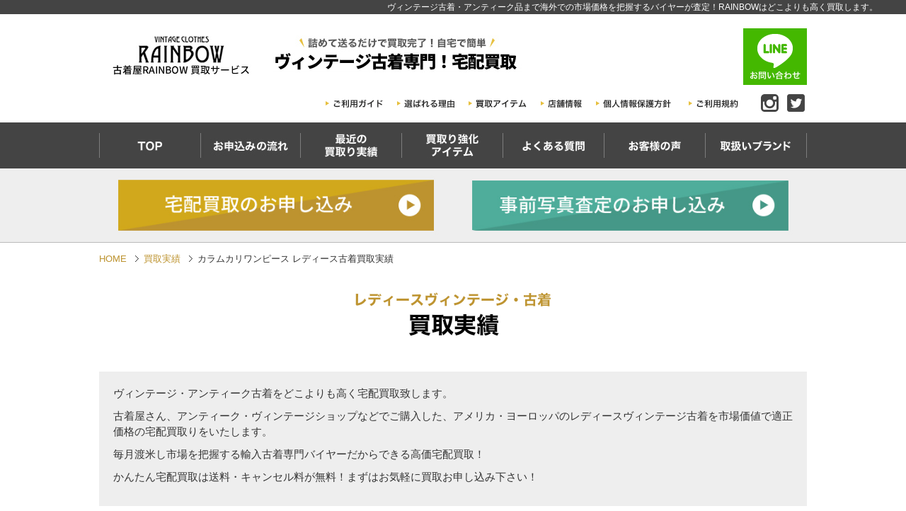

--- FILE ---
content_type: text/html; charset=UTF-8
request_url: https://sell-vintage.com/1779
body_size: 3496
content:
<!DOCTYPE html>
<html lang="ja">
<head>
<meta charset="utf-8" />
<meta http-equiv="X-UA-Compatible" content="IE=edge">
<meta name="format-detection" content="telephone=no,address=no,email=no">
<meta name="viewport" content="width=1000">
<title>カラムカリワンピース レディース古着買取実績|宅配買取実績|ヴィンテージ古着の高価宅配買取|古着屋RAINBOW</title>
<meta name="description" content="ヴィンテージ・アンティーク古着をどこよりも高く買取。アメリカ・ヨーロッパのレディースヴィンテージ古着を市場価値で適正価格の買取りをいたします。毎月渡米し市場を把握する輸入古着専門バイヤーだからできる高価買取！" />
<meta name="keywords" content="買取,下取,古着,高価買取,ヴィンテージ,アンティーク,RAINBOW,レディース古着,輸入古着" />
<link rel="icon" href="https://sell-vintage.com/img/favicon.ico" /><link href="/css/reset.css" media="all" rel="stylesheet" />
<link href="/css/common.css" media="all" rel="stylesheet" />
<link href="/css/results.css" media="all" rel="stylesheet" />
<!-- Google tag (gtag.js) -->
<script async src="https://www.googletagmanager.com/gtag/js?id=G-S15SG0MPTQ"></script>
<script>
  window.dataLayer = window.dataLayer || [];
  function gtag(){dataLayer.push(arguments);}
  gtag('js', new Date());

  gtag('config', 'G-S15SG0MPTQ');
</script>

<!-- Global Site Tag (gtag.js) - Google Analytics
<script async src="https://www.googletagmanager.com/gtag/js?id=UA-107286382-1"></script>
<script>
  window.dataLayer = window.dataLayer || [];
  function gtag(){dataLayer.push(arguments)};
  gtag('js', new Date());

  gtag('config', 'UA-107286382-1');
</script>
^^>
--></head>
<body id="body">
<div class="wrap_heading01">
	<h1>ヴィンテージ古着・アンティーク品まで海外での市場価格を把握するバイヤーが査定！RAINBOWはどこよりも高く買取します。</h1>
</div><!--wrap_heading01-->

<header id="header">
	<div class="header_inner01">
		<h2 id="logo"><a href="/"><span>【RAINBOW】アメリカ・ヨーロッパ、ヴィンテージ古着専門</span></a></h2>
		<p class="txt_header01"><span>詰めて送るだけで買取完了！自宅で簡単！下取り・着払い買取りサービス</span></p>

		<!-- ここからLINE QRコードのモーダルウィンドウ -->
		<div id="modal-content">
			<div class="align_center">
				<!-- コンテンツ開始 -->
				<figure><img src="../img/img_qr01.png" alt="" width="280" height="280" ></figure>
				<p class="mb_15">公式ラインに直接お問い合わせ内容をお送り下さい。<br>
				休業日の場合、ご連絡が遅れる場合がございます。その場合、お問い合わせより４８時間以内に必ずご連絡をさせていただきます。<br>
				■ご返信時間：13:00～18:00 [休業日を除く]
				</p>
				<a class="button-link1" href="javascript:history.go(0)">戻る</a>
				<!-- コンテンツ終了 -->
			</div>
		</div>

		<p class="btn_line01"><a id="modal-open" class="button-link"></a></p>
		<!-- ここまでLINE QRコードのモーダルウィンドウ -->

		<!--<div class="wrap_h_contact">
			<p class="btn_contact01"><a href="/contact/"><span>お気軽にお問合わせ下さい。【電話番号】0120-716-166【営業時間】OPEN：12：00～CLOSE：18：00　水曜日定休</span></a></p>
		</div><!--wrap_h_contact-->
<style type="text/css">
.nav_header01 {
    position: absolute;
    bottom: 15px;
    right: 0;
}
.nav_header01 ul {
    overflow: hidden;
    width: 680px;
}
.nav_header01 ul li {
    float: left;
    margin-top: 15px;
    margin-bottom: 5px;
}
.nav_header01 .n06{
    margin-right: 25px;
}
.nav_header01 .n07{
    margin-top: 7px;
}
.nav_header01 .n07 img {
    width: 25px;
    margin-left: 12px;
}
.nav_header01 .n07 img:hover{
    opacity: 0.7;
}
.toptui{
    background: #eee;
    text-align: center;
}
.toptui div{
background: #eee;
    position: relative;
    overflow: hidden;
    zoom: 1;
    width: 1000px;
    margin: 0 auto;
    padding: 10px 0px;
}
.toptui p{
    float: left;
    width: 500px;
text-align: center;	
}
.toptui p img{
    width: 460px;
}
.toptui p img:hover{
    opacity: 0.7;
}
.headiv{
text-align: center;
    padding: 14px 0px;
}
.headiv img{
    width: 945px;
}
.headiv img:hover{
    opacity: 0.7;
}
</style>
		<nav class="nav_header01">
			<ul>
				<li class="n02"><a href="/mail_flow/"><span>ご利用ガイド</span></a></li>
				<li class="n03"><a href="/#select_reason"><span>選ばれる理由</span></a></li>
				<li class="n04"><a href="/#main_brand"><span>買取アイテム</span></a></li>
				<li class="n05"><a href="/#shop_info"><span>店舗情報</span></a></li>
				<li class="n06"><a href="/privacy/"><span>個人情報保護方針</span></a></li>
				<li class="n01"><a href="/#kiyaku"><span>ご利用規約</span></a></li>
				<li class="n07"><a href="https://www.instagram.com/vintage_kaitori/" target="_blank"><img src="/img/home/instalogo.png" alt="instagram"></a></li>
				<li class="n07"><a href="https://twitter.com/vintage_kaitori" target="_blank"><img src="/img/home/twilogo.png" alt="twitter"></a></li>
			</ul>
		</nav>
	</div><!--header_inner01-->

	<!--▼グローバルナビ▼-->
	<nav class="nav_global01">
		<ul>
			<li class="g01"><a href="/"><span>TOP</span></a></li>
			<li class="g07"><a href="/mail_flow/"><span>お申込みメールの流れ</span></a></li>
			<li class="g02"><a href="/#recently_results"><span>最近の買取り実績</span></a></li>
			<li class="g03"><a href="/#main_item"><span>買取り強化アイテム</span></a></li>
			<li class="g04"><a href="/#faq"><span>よくある質問</span></a></li>
			<li class="g05"><a href="/voice/"><span>お客様の声</span></a></li>
			<li class="g06"><a href="/#main_brand"><span>取扱いブランド</span></a></li>
		</ul>
	</nav>
	
	<!--▼追加バナー▼-->
	<div class="toptui">
	<div>
  <p><a href="/form/"><img src="/img/tbnr_1.jpg" border="0"></a></p>
  <p><a href="/advance/"><img src="/img/tbnr_2.jpg" border="0"></a></p>  
</div>
	</div>	
<!--▼キャンペーンバナーバナー▼
<div class="headiv"><a href="/ivent/"><img src="https://sell-vintage.com/img/ivent/ive_hp_main230612.jpg" border="0"></a></div>
-->
</header>
<nav id="breadcrumb">
	<ol>
		<li><a href="/">HOME</a></li>
		<li><a href="/results/">買取実績</a></li>
		<li>カラムカリワンピース レディース古着買取実績</li>
	</ol>
</nav>

<style type="text/css">
.setutop {
    background: #eee;
    padding: 20px;
    margin-bottom: 30px;
}
.setutop p {
    margin-bottom: 10px;
}
.thumimg {
margin-bottom: 30px;
}
.thumimg img{
    width: 500px;
    height: auto;
    border: 4px solid #4EAE9B;
}

.endinfo{
border-top: 1px dotted;
    width: 420px;
    padding: 20px;
    border-bottom: 1px dotted;
    margin-top: 80px;
}
a {color: #BD932F;}
a:hover{color:#DDBE75;}
.article_results h5{
    font-size: 20px;
    font-weight: bold;
    padding: 0 20px;
    border-left: 20px solid #D5AB1B;
    margin: 120px 0 40px;
}
.article_results h5 span{
margin-left: 15px;
    font-size: 15px;
    color: #999;
}
.article_results .texteria{
}
.article_results .imgeria{
}
.article_results .imgeria img{
width: 500px;
}
.itemcont{
}
</style>
<main>
<section class="container">
<h3 class="mb_50 align_center"><img src="https://sell-vintage.com/wp-content/themes/vintage/results/img/h3_pagettl01.gif" alt="レディースビンテージ・古着買取実績"></h3>
<div class="setutop">
<p>ヴィンテージ・アンティーク古着をどこよりも高く宅配買取致します。</p>
<p>古着屋さん、アンティーク・ヴィンテージショップなどでご購入した、アメリカ・ヨーロッパのレディースヴィンテージ古着を市場価値で適正価格の宅配買取りをいたします。</p>
<p>毎月渡米し市場を把握する輸入古着専門バイヤーだからできる高価宅配買取！</p>
<p>かんたん宅配買取は送料・キャンセル料が無料！まずはお気軽に買取お申し込み下さい！</p>
</div><!--setutop-->

<article class="article_results">
<h4>カラムカリワンピース レディース古着買取実績</h4>
<div class="overflow_clear">
<p class="thumimg"><img width="640" height="640" src="https://sell-vintage.com/wp-content/uploads/2022/05/IMG_4235.jpg" class="attachment-post-thumbnail size-post-thumbnail wp-post-image" alt="" decoding="async" loading="lazy" srcset="https://sell-vintage.com/wp-content/uploads/2022/05/IMG_4235.jpg 640w, https://sell-vintage.com/wp-content/uploads/2022/05/IMG_4235-150x150.jpg 150w, https://sell-vintage.com/wp-content/uploads/2022/05/IMG_4235-300x300.jpg 300w" sizes="(max-width: 640px) 100vw, 640px" /></p>
<div class="wp_results_content">  

<div class="itemcont">
<h5>カラムカリワンピース レディース古着買取実績<span>ヴィンテージ古着宅配買取実績</span></h5>
<p class="texteria"></p>
<p class="imgeria"><img src="https://sell-vintage.com/wp-content/uploads/2022/05/IMG_4231.jpg"></p>
<p class="imgeria"><img src="https://sell-vintage.com/wp-content/uploads/2022/05/IMG_4232.jpg"></p>
<p class="imgeria"><img src=""></p>
</div><!--itemcont-->



</div><!--wp_results_content-->

<div class="endinfo">
国内最大級ヴィンテージ古着宅配買取専門店<br>
RAINBOW<br>
【VINTAGE古着 高価買取業界No.1】<br>
HP | <a href="http://sell-vintage.com/">http://sell-vintage.com/</a><br>
ADD | 〒300-1248 茨城県つくば市若栗902<br>
TEL | 0120-716-166  （買取専用ダイアル）<br>
MAIL | <a href="mailto:contact@sell-vintage.com">contact@sell-vintage.com</a><br>
OPEN | 12:00～18:00 </div>
</div><!--overflow_clear-->
</article>

<p class="align_center"><a href="/results/"><img class="rollover" src="/img/btn_back01.gif" alt="一覧に戻る"></a></p>

</section><!--container-->
</main>

<aside id="sidebar01">
	<nav class="sidenav">
		<ul>
			<li class="n01"><a href="/form/"><span>買取り申込みフォーム</span></a></li>
			<li class="n02"><a href="/mail_flow/"><span>申込みメールの流れ</span></a></li>
			<li class="n03"><a href="/flow/"><span>宅配買取りの流れ</span></a></li>
			<li class="n04"><a href="#body"><span>PAGETOP</span></a></li>
		</ul>
	</nav>
</aside>
<footer id="footer">
	<!--▼SDGs▼-->
	<div class="inner_center01">
		<p><a href="/sdgs"><img class="opa70" src="/img/home/sdgs_pc.jpg" alt="SDGsへの取り組み"></a></p>
	</div>
	<p id="small"><small>&copy;2017 RAINBOW.</small></p>
</footer>

<script src="/_assets/js/form/jquery-3.6.4.js"></script>
<script src="/js/jquery.cookie.js"></script>
<script src="/js/change_view.js"></script>
<script src="/js/pagetop.js"></script>
<script src="/js/footerFixed.js"></script>
<script src="/js/rollover.js"></script>
<script src="/js/jquery.page-scroller.js"></script>
<script src="/js/modal.js"></script>
</body>
</html>

--- FILE ---
content_type: text/css
request_url: https://sell-vintage.com/css/common.css
body_size: 4575
content:
@charset "utf-8";
/* Copyright 2017 FSFIELD All Rights Reserved. */

/* ------------------------------------------------------------

basic

------------------------------------------------------------ */
@import url(http://fonts.googleapis.com/earlyaccess/notosansjp.css);

@font-face {
  font-family: "Yu Gothic";
  src: local("Yu Gothic Medium");
  font-weight: 500;
}
@font-face {
  font-family: "Yu Gothic";
  src: local("Yu Gothic Bold");
  font-weight: bold;
}

*{
	font-family:Yu Gothic, "游ゴシック", "メイリオ", "Meiryo", "ヒラギノ角ゴ Pro", "Hiragino Kaku Gothic Pro", "ＭＳ Ｐゴシック", "MS PGothic", sans-serif;
	font-weight: 500;
}

body{
	min-width:1200px;
	font-size:15px;
	font-size:1.5rem;/*-15px-*/
	line-height:1.5;
	color:#333333;
	font-weight: 500;
}

/* ------------------------------------------------------------

shortcodes

------------------------------------------------------------ */

/* width
---------------------------------------------- */
.w25per{width:25% !important;}
.w32per{width:32% !important;}
.w50per{width:50% !important;}
.w180{width:180px !important;}
.w190{width:190px !important;}
.w300{width:300px !important;}
.w540{width:540px !important;}
.w590{width:590px !important;}
.w680{width:680px !important;}
.w895{width:895px !important;}
.w900{width:900px !important;}

/* font
---------------------------------------------- */
.f_13rem{font-size:1.3rem !important;}
.f_14rem{font-size:1.4rem !important;}

/* color
---------------------------------------------- */
.gray{color:#666 !important;}
.red{color:#f81b1b !important;}

/* indent
---------------------------------------------- */
.indent-1{
	text-indent:-1em !important;
	padding-left:1em !important;
}

/* clear
---------------------------------------------- */
.overflow_clear{
	overflow:hidden;
	height:100%;
}

/* text-align
---------------------------------------------- */
.align_right{text-align:right !important;}
.align_left{text-align:left !important;}
.align_center{text-align:center !important;}
.center{margin:0 auto !important;}
.left{float:left !important;}
.right{float:right !important;}

/* font
---------------------------------------------- */
.normal{font-weight:normal !important;}
.bold{font-weight:bold !important;}

/* vertical-align
---------------------------------------------- */
.valign_top{vertical-align:top !important;}
.valign_middle{vertical-align:middle !important;}
.valign_btm{vertical-align:bottom !important;}

/* visibility
---------------------------------------------- */
.hidden{visibility:hidden !important;}
.visible{visibility:visible !important;}

/* none
---------------------------------------------- */
.none{display:none !important;}

/* background
---------------------------------------------- */
.bg_gray{background:#F6F6F6 !important;}

/* padding
---------------------------------------------- */
.pb_100{padding-bottom:100px !important;}

/* opacity
---------------------------------------------- */
.opa70{
	-webkit-transition: .3s ease-in-out;
	transition: .3s ease-in-out;
}
.opa70:hover{opacity:.7;}

/* margin
---------------------------------------------- */
.mr_none{margin-right:0px !important;}
.mr_05{margin-right:5px !important;}
.mr_10{margin-right:10px !important;}
.mr_15{margin-right:15px !important;}
.mr_20{margin-right:20px !important;}
.mr_25{margin-right:25px !important;}
.mr_30{margin-right:30px !important;}
.mr_35{margin-right:35px !important;}
.mr_40{margin-right:40px !important;}
.mr_45{margin-right:45px !important;}
.mr_50{margin-right:50px !important;}
.mr_minus30{margin-right:-30px !important;}

.ml_none{margin-left:0px !important;}
.ml_03{margin-left:3px !important;}
.ml_05{margin-left:5px !important;}
.ml_10{margin-left:10px !important;}
.ml_15{margin-left:15px !important;}
.ml_20{margin-left:20px !important;}
.ml_25{margin-left:25px !important;}
.ml_30{margin-left:30px !important;}
.ml_35{margin-left:35px !important;}
.ml_40{margin-left:40px !important;}
.ml_45{margin-left:45px !important;}
.ml_50{margin-left:50px !important;}
.ml_100{margin-left:100px !important;}

.mt_none{margin-top:0px !important;}
.mt_05{margin-top:5px !important;}
.mt_10{margin-top:10px !important;}
.mt_15{margin-top:15px !important;}
.mt_20{margin-top:20px !important;}
.mt_25{margin-top:25px !important;}
.mt_30{margin-top:30px !important;}
.mt_35{margin-top:35px !important;}
.mt_40{margin-top:40px !important;}
.mt_45{margin-top:45px !important;}
.mt_50{margin-top:50px !important;}
.mt_60{margin-top:60px !important;}
.mt_100{margin-top:100px !important;}

.mb_none{margin-bottom:0px !important;}
.mb_05{margin-bottom:5px !important;}
.mb_10{margin-bottom:10px !important;}
.mb_15{margin-bottom:15px !important;}
.mb_20{margin-bottom:20px !important;}
.mb_25{margin-bottom:25px !important;}
.mb_30{margin-bottom:30px !important;}
.mb_35{margin-bottom:35px !important;}
.mb_40{margin-bottom:40px !important;}
.mb_45{margin-bottom:45px !important;}
.mb_50{margin-bottom:50px !important;}
.mb_55{margin-bottom:55px !important;}
.mb_60{margin-bottom:60px !important;}
.mb_65{margin-bottom:65px !important;}
.mb_70{margin-bottom:70px !important;}
.mb_75{margin-bottom:75px !important;}
.mb_80{margin-bottom:80px !important;}
.mb_85{margin-bottom:85px !important;}
.mb_90{margin-bottom:90px !important;}
.mb_95{margin-bottom:95px !important;}
.mb_100{margin-bottom:100px !important;}

/* ------------------------------------------------------------

common

------------------------------------------------------------ */
.container{
	width:1000px;
	margin:0 auto 100px;
}

.inner_center01{
	width:1000px;
	margin:0 auto;
	padding:60px 0;
}

.inner_center02{
	width:1000px;
	margin:0 auto;
	padding:50px 0
}

.inner_center03{
	width:1000px;
	margin:0 auto;
	padding:30px 0;
}

.txt_type01{
	background:url(../img/ico_arrow01.png) no-repeat 0 0.2em;
	font-size:1.3rem;
	font-weight:bold;
	line-height:1.2;
	padding-left:10px;
}

.wrap_form01{
	background:#4EAE9B;
	width:100%;
	padding:30px 40px;
	overflow:hidden;
}

.wrap_form01 p:first-child{float:left;}
.wrap_form01 p:last-child{float:right;}

/*--link--*/
.link01{color:#333;}
.link01:hover{color:#BD932F;}

.link02{color:#BD932F;}
.link02:hover{color:#DDBE75;}

.link03{
	color:#BD932F;
	text-decoration: underline !important;
}
.link03:hover{
	color:#DDBE75;
	text-decoration: none !important;
}

/* 見出し
---------------------------------------------- */
.heading01{
	padding-left:10px;
	margin-bottom:20px;
	font-weight:bold;
	font-size:1.7rem;
	position:relative;

}

.heading01::before{
	background:url(../img/ico_bdr01.gif) repeat-y 0 0;
    background-size: 100% 100%;
    position: absolute;
    left: 0;
    top: 10px;
    bottom: 10px;
    width: 3px;
    height: 78%;
    margin: auto;
    content: '';
}

.heading01::after{
    position: absolute;
    bottom: -10px;
    left: 0;
    border-bottom: 2px solid #bbb;
    content: '';
    width: 100%;
}
	

/* リスト
---------------------------------------------- */
.list_type01 li{
	background:url(../img/ico_circle01.png) no-repeat 0 0.5em;
	padding-left:12px;
	margin-bottom:15px;
}

.list_type01 li:last-child{margin-bottom:0;}

.list_type01 li a{color:#BD932F;}
.list_type01 li a:hover{color:#DDBE75;}
	

/* テーブル
---------------------------------------------- */
.type01{width:100%;}	

.type01 th,
.type01 td{
	border-top:1px solid #CCC;
	padding:12px 0;
}

.type01 th{font-weight:bold;}

.type01 td a{color:#BD932F;}
.type01 td a:hover{color:#DDBE75;}

.type01 tr:last-child th,
.type01 tr:last-child td{border-bottom:1px solid #ccc;}	


/* パンくずリスト
---------------------------------------------- */
nav#breadcrumb{
	margin-bottom: 40px;
	padding-top:15px;
}

nav#breadcrumb ol{
	width:1000px;
	margin:0 auto;
	font-size:1.3rem;
	line-height:1.2;
	overflow:hidden;
	list-style:none;
}

nav#breadcrumb ol li{
	float:left;
	background:url(../img/ico_arrow02.png) no-repeat right 0.25em;
	padding-right:17px;
	margin-right:7px;
}

nav#breadcrumb ol li:last-child{
	background:none;
	padding-right:0;
	margin-right:0;
}

nav#breadcrumb ol li a{color:#BD932F;}
nav#breadcrumb ol li a:hover{color:#DDBE75;}

/* モーダルウィンドウ
---------------------------------------------- */
#modal-content {
	width: 500px ;
	margin: 0 ;
	padding: 10px 20px 30px;
	background: #fff ;
	position: fixed ;
	display: none ;
	z-index: 9999 ;
	border-radius: 8px;
}
  
#modal-overlay {
	z-index: 1 ;
	display: none ;
	position: fixed ;
	top: 0 ;
	left: 0 ;
	width: 100% ;
	height: 120% ;
	background-color: rgba( 0,0,0, 0.75 ) ;
}

.button-link1{
	color: #fff;
    text-decoration: none;
    display: inline-block;
    background: rgb(84, 185, 24);
    width: 100px;
    line-height: 40px;
    text-align: center;
    border-radius: 5px;
	font-size:1.4rem;
	-webkit-transition: .3s ease-in-out;
	transition: .3s ease-in-out;
}

.button-link1:hover{opacity:.7;}
	
/* wordpress 404ページ
---------------------------------------------- */
#h3_not_found{
	color: #C69C4F;
	font-size: 2.8rem;
	font-weight: bold;
	margin-bottom: 20px;
}

/* wordpress wp_contents
---------------------------------------------- */
.wp_contents{overflow:hidden;}

.wp_contents p{margin-bottom:1.5em;}
.wp_contents p:last-child{margin-bottom:0;}

.wp_contents a{
	color:#BD932F;
	text-decoration:underline;
}

.wp_contents a:hover{
	color:#DDBE75;
	text-decoration:none;
}

.wp_contents img{
	max-width:1000px;
	height:auto;
}

.wp_contents .alignleft{float:left;}
.wp_contents .alignright{float:right;}
.wp_contents .aligncenter{
	display:block;
	margin:auto;
}

/* wordpress ページネーション
---------------------------------------------- */
.wp-pagenavi{
	text-align:center;
	padding-top:10px;
	letter-spacing:-0.4em;
}

.wp-pagenavi span{
	background:#E7C03F;
	color:#FFF;
    display:inline-block;
    margin: 0 5px 0 0;
	padding: 7px 9px;
    line-height: 1;
	letter-spacing:normal;
}

.wp-pagenavi a{
	background:#F5E7B4;
	color:#333;
    display:inline-block;
    margin:0 5px 0 0;
	padding:7px 9px;
    line-height:1;
	letter-spacing:normal;
}

.wp-pagenavi a.previouspostslink,
.wp-pagenavi a.nextpostslink{padding:7px 8px;}

.wp-pagenavi a:hover{
	background:#E7C03F;
	color:#FFF;
    display:inline-block;
    margin: 0 5px 0 0;
	padding: 7px 9px;
    line-height: 1;
	letter-spacing:normal;
}

.wp-pagenavi a.previouspostslink:hover,
.wp-pagenavi a.nextpostslink:hover{padding:7px 8px;}

span.pages,
span.extend{display:none !important;}
	

/* wordpress 引用
---------------------------------------------- */
blockquote{
  display:inline-block;
  padding:10px 27px 0 27px;
  position: relative;
  color:#999;
}
 
blockquote::before{
  content: "\201C"; /*Unicode for Left Double Quote*/
 
  /*フォント*/
  font-family: Georgia, serif;
  font-size: 30px;
  font-weight: bold;
 
  /*ポジショニング*/
  position: absolute;
  left: 10px;
  top:0;
}
 
blockquote::after{
  content: "\201D"; /*Unicode for Right Double Quote*/
 
  /*フォント*/
  font-family: Georgia, serif;
  font-size: 30px;
  font-weight: bold;
 
  /*ポジショニング*/
  position: absolute;
  right: 10px;
  top:0;
}

/* wordpress 買い取り実績
---------------------------------------------- */
.wp_list01{
	display:flex;
	flex-wrap:wrap;
	flex-direction: row;
	margin-right:-20px;
}

.wp_list_item{
	width:184px;
	margin:0 20px 35px 0;
}

.wp_list_item a{color:#333;}

.item_image{margin-bottom:10px;}

.item_image img{
	max-width:184px;
	height:auto;
	-webkit-transition: .3s ease-in-out;
	transition: .3s ease-in-out;
}

.wp_list_item:hover img{opacity:.7;}

.item_name{
	font-size:1.8rem;
	line-height:1.2;
	padding-bottom:10px;
	text-align:center;
	margin-bottom:10px;
	font-weight:bold;
	border-bottom:1px dotted #BBB;
}

.price01{
	font-size:1.6rem;
	color:#BD932F;
	text-align:center;
}
	

/* wordpress 買取強化ブランドアイテム
---------------------------------------------- */
.wp_list02{
	display:table;
	width: 100%;
	padding:30px 10px 27px 30px;
	border:6px solid #EEE;
	margin-bottom:20px;
}

.wp_list02:last-of-type{margin-bottom:0;}

.category_name{
	display:table-cell;
	color:#4EAE9B;
	font-size:2.4rem;
	line-height:1.2;
	width:171px;
	text-align:center;
	border-right:1px solid #EEE;
	font-weight: 600 !important;
	padding-right:25px;
	vertical-align:middle;
	font-family:Noto Sans JP;
	font-feature-settings : "palt";
}

.wp_list02 ul{
	display:table-cell;
	overflow:hidden;
	padding-left:10px;
}

.wp_list02 ul li{
	float:left;
	width: 184px;
	margin-right:10px;
	padding-right:10px;
	border-right:1px solid #EEE;
}

.wp_list02 ul li:last-child{
	margin-right:0;
	padding-right:0;
	border-right:none;
}

.brand{
	font-size:1.6rem;
	font-weight:bold;
	text-align:center;
	margin-bottom:10px;
}

.brand_image{margin-bottom:10px;}

.brand_image img{
	max-width:176px;
	height:auto;
}

.price02{
	font-size:1.4rem;
}


/* wordpress お客様の声
---------------------------------------------- */
.wp_list03{
	display:flex;
	flex-wrap:wrap;
	flex-direction: row;
	margin-right:-30px;
}

.wp_list03 a{
	width:310px;
	border:4px solid #EFEFEF;
	margin:0 30px 30px 0;
	padding:16px;
	font-size:1.4rem;
	color:#333;
	display:block;
}

.wp_list03 a h4{
	font-size:1.6rem;
	font-weight:bold;
	line-height:1.4;
	padding:0 0 13px 40px;
	min-height:58px;
	margin-bottom:15px;
}

.wp_list03 a:hover p{opacity:.7;}

.wp_list03 a:nth-child(odd) h4{
	background:url(../img/ico_voice01.png) no-repeat left top;
	border-bottom:1px solid #4EAE9B;
}

.wp_list03 a:nth-child(odd):hover h4{color:#4EAE9B;}

.wp_list03 a:nth-child(even) h4{
	background:url(../img/ico_voice02.png) no-repeat left top;
	border-bottom:1px solid #BD932F;
}

.wp_list03 a:nth-child(even):hover h4{color:#BD932F;}

.wp_voice_contents{overflow:hidden;}

.wp_voice_contents p{margin-bottom:1.5em;}
.wp_voice_contents p:last-child{margin-bottom:0;}

.wp_voice_contents a{
	color:#BD932F;
	text-decoration:underline;
}

.wp_voice_contents a:hover{
	color:#DDBE75;
	text-decoration:none;
}

.wp_voice_contents img{
	max-width:270px;
	height:auto;
}
	
/* フォーム関連
---------------------------------------------- */
input[type=text],
input[type=email],
input[type=tel],
textarea{
	border:1px solid #c8c8c8;
	padding:5px;
	border-radius:3px;
	width:100%;
	-webkit-transition: .2s ease-in-out;
	transition: .2s ease-in-out;
}

input[type="text"]:focus,
input[type="email"]:focus,
input[type="tel"]:focus,
textarea:focus{
  outline: 0;
  border-color:#D1A81B;
}

select{
	border:1px solid #c8c8c8;
	padding:5px;
	border-radius:3px;
}	

textarea{
	display:block;
	height:220px;
}

label{display:inline-block;}

.ERR{color:#D50000;}

/*--内容確認--*/
input.submit{
	background:url(../img/btn_submit01.jpg) no-repeat 0 0;
 	border:none;
	display:inline-block;
	text-indent:-9999px;
	width:280px;
	height:40px;
	cursor: pointer;
}

input.submit:hover{background:url(../img/btn_submit01_on.jpg) no-repeat 0 0;}

/*--戻る--*/
input.back{
	background:url(../img/btn_back02.jpg) no-repeat 0 0;
	border:none;
	display:inline-block;
	text-indent:-9999px;
	width:150px;
	height:40px;
	cursor: pointer;
}

input.back:hover{background:url(../img/btn_back02_on.jpg) no-repeat 0 0;}

/*--送信--*/
input.send{
	background:url(../img/btn_send01.jpg) no-repeat 0 0;
	border:none;
	display:inline-block;
	text-indent:-9999px;
	width:150px;
	height:40px;
	cursor: pointer;
	margin-left:20px;
}

input.send:hover{background:url(../img/btn_send01_on.jpg) no-repeat 0 0;}

/*--table--*/
.form{width:100%;}	

.form th,
.form td{
	border-top:1px solid #CCC;
	padding:12px 0;
}

.form th{font-weight:bold;}

.form td{word-break:break-all;}

.form td a{color:#BD932F;}
.form td a:hover{color:#DDBE75;}

.form tr:last-child th,
.form tr:last-child td{border-bottom:1px solid #ccc;}	

.form tr:first-child th,
.form tr:first-child td{
	border-top:none;
	padding-top:0;
}

.form th img{
	vertical-align:middle;
	margin-right:10px;
}

/* ------------------------------------------------------------

header

------------------------------------------------------------ */

#header_home{
	border-bottom:1px solid #BBB;
}

#header{
	border-bottom:1px solid #BBB;
}
	
#logo{
	position:absolute;
	top:30px;
	left:0;
}

#logo a{
	display:block;
	width:230px;
	height:56px;
	background:url(../img/img_logo01n.jpg) no-repeat 0 0;
}

#logo a span{display:none;}

.btn_contact01{
	position:absolute;
	top:30px;
	right:10px;
}

.btn_contact01 a{
	background:url(../img/btn_contact01.gif) no-repeat 0 0;
	width:60px;
	height:40px;
	display:block;
}

.btn_contact01 a:hover{
	background:url(../img/btn_contact01_on.gif) no-repeat 0 0;}

.btn_contact01 span{display:none;}

.header_inner01{
	width:1000px;
	margin:0 auto;
	position:relative;
	height:153px;
}

.txt_header01{
	background:url(../img/txt_header01n.jpg) no-repeat 0 0;
	width:353px;
	height:53px;
	position:absolute;
	left:245px;
	top:30px;
}

.txt_header01 span{display:none;}

.wrap_heading01{
	background:#444;
	color:#FFF;
	padding:3px 0;
}

.wrap_heading01 h1{
	width:1200px;
	margin:0 auto;
	text-align:right;
	line-height:1.2;
	font-size:12px !important;
}

.wrap_h_contact{
	background:url(../img/wrap_h_contact01.jpg) no-repeat 0 0;
	width:288px;
	height:80px;
	position:absolute;
	top:20px;
	right:0;
}

.btn_line01{
	position:absolute;
	cursor:pointer;
	top:20px;
	right:0;
}

.btn_line01 a{
	background:url(../img/btn_line01.gif) no-repeat 0 0;
	width:90px;
	height:80px;
	display:block;
}

.btn_line01 a:hover{
	background:url(../img/btn_line01_on.gif) no-repeat 0 0;}

.btn_line01 span{display:none;}

/*--スマートフォンサイトへ--*/
#sp_site {
    background: #4eae9b;
    font-size: 60px;
    font-weight: bold;
}

#sp_site a {
    display: block;
    text-align: center;
    color: #FFF;
    padding: 50px 0;
}

/* ナビゲーション
---------------------------------------------- */
/*--ヘッダーナビ--*/
.nav_header01{
	position:absolute;
	bottom:20px;
	right:0;
}

.nav_header01 ul{
	overflow:hidden;
}

.nav_header01 ul li{float:left;}

.nav_header01 ul li a{
	display:block;
	height:12px;
}

.nav_header01 ul li.n00 {    margin: 0 40px 0 0;}
.nav_header01 ul li.n00 a{width:280px;}
.nav_header01 ul li.n01 a{width:90px;}
.nav_header01 ul li.n02 a,
.nav_header01 ul li.n03 a{width:101px;}
.nav_header01 ul li.n04 a{width:102px;}
.nav_header01 ul li.n05 a{width:78px;}
.nav_header01 ul li.n06 a{width:106px;}

.nav_header01 ul li.n00 a{background:url(../img/new_top_1.jpg) no-repeat 0 0;height: 32px;}
.nav_header01 ul li.n01 a{background:url(../img/nav_header01.jpg) no-repeat 0 0;}
.nav_header01 ul li.n02 a{background:url(../img/nav_header01.jpg) no-repeat -90px 0;}
.nav_header01 ul li.n03 a{background:url(../img/nav_header01.jpg) no-repeat -191px 0;}
.nav_header01 ul li.n04 a{background:url(../img/nav_header01.jpg) no-repeat -292px 0;}
.nav_header01 ul li.n05 a{background:url(../img/nav_header01.jpg) no-repeat -394px 0;}
.nav_header01 ul li.n06 a{background:url(../img/nav_header01.jpg) no-repeat -472px 0;}

.nav_header01 ul li.n00:hover a{background:url(../img/new_top_1s.jpg) no-repeat 0 0;height: 32px;}
.nav_header01 ul li.n01:hover a{background:url(../img/nav_header01.jpg) no-repeat 0 -12px;}
.nav_header01 ul li.n02:hover a{background:url(../img/nav_header01.jpg) no-repeat -90px -12px;}
.nav_header01 ul li.n03:hover a{background:url(../img/nav_header01.jpg) no-repeat -191px -12px;}
.nav_header01 ul li.n04:hover a{background:url(../img/nav_header01.jpg) no-repeat -292px -12px;}
.nav_header01 ul li.n05:hover a{background:url(../img/nav_header01.jpg) no-repeat -394px -12px;}
.nav_header01 ul li.n06:hover a{background:url(../img/nav_header01.jpg) no-repeat -472px -12px;}

.nav_header01 ul li a span{display:none;}


/*--グローバルナビ--*/
.nav_global01{
	background:#444;
	padding:15px 0;
}

.nav_global01 ul{
	margin:0 auto;
	overflow:hidden;
	width:1000px;
}

.nav_global01 ul li{float:left;}

.nav_global01 ul li a{
	display:block;
	height:35px;
}

.nav_global01 ul li a span{display:none;}

.nav_global01 ul li.g01 a{width:144px;}
.nav_global01 ul li.g02 a,
.nav_global01 ul li.g03 a,
.nav_global01 ul li.g04 a,
.nav_global01 ul li.g05 a,
.nav_global01 ul li.g06 a{width:143px;}
.nav_global01 ul li.g07 a{width:141px;}


.nav_global01 ul li.g01 a{background:url(../img/nav_global01.jpg) no-repeat 0 0;}
.nav_global01 ul li.g02 a{background:url(../img/nav_global01.jpg) no-repeat -144px 0;}
.nav_global01 ul li.g03 a{background:url(../img/nav_global01.jpg) no-repeat -287px 0;}
.nav_global01 ul li.g04 a{background:url(../img/nav_global01.jpg) no-repeat -430px 0;}
.nav_global01 ul li.g05 a{background:url(../img/nav_global01.jpg) no-repeat -573px 0;}
.nav_global01 ul li.g06 a{background:url(../img/nav_global01.jpg) no-repeat -716px 0;}
.nav_global01 ul li.g07 a{background:url(../img/nav_global01n.jpg) no-repeat -859px 0;}

.nav_global01 ul li.g01 a:hover{background:url(../img/nav_global01.jpg) no-repeat 0 -35px;}
.nav_global01 ul li.g02 a:hover{background:url(../img/nav_global01.jpg) no-repeat -144px -35px;}
.nav_global01 ul li.g03 a:hover{background:url(../img/nav_global01.jpg) no-repeat -287px -35px;}
.nav_global01 ul li.g04 a:hover{background:url(../img/nav_global01.jpg) no-repeat -430px -35px;}
.nav_global01 ul li.g05 a:hover{background:url(../img/nav_global01.jpg) no-repeat -573px -35px;}
.nav_global01 ul li.g06 a:hover{background:url(../img/nav_global01.jpg) no-repeat -716px -35px;}
.nav_global01 ul li.g07 a:hover{background:url(../img/nav_global01n.jpg) no-repeat -859px -35px;}

/* ------------------------------------------------------------

Side

------------------------------------------------------------ */
#sidebar01{
	position:fixed;
	top: 50%;
	right:0;
	transform: translate(-0%, -50%);
	z-index:200;
}

.sidenav{width:60px;}

.sidenav > ul > li > a{display:block;}

.sidenav > ul > li > a > span{display:none;}

.sidenav > ul > li.n01 > a{height:236px;}
.sidenav > ul > li.n02 > a{height:199px;}
.sidenav > ul > li.n03 > a{height:173px;}
.sidenav > ul > li.n04 > a{height:60px;}

.sidenav > ul > li.n01 > a{background:url(../img/nav_side01.gif) no-repeat 0 0;}
.sidenav > ul > li.n02 > a{background:url(../img/nav_side01.gif) no-repeat 0 -236px;}
.sidenav > ul > li.n03 > a{background:url(../img/nav_side01.gif) no-repeat 0 -435px;}
.sidenav > ul > li.n04 > a{background:url(../img/nav_side01.gif) no-repeat 0 -608px;}

.sidenav > ul > li.n01 > a:hover{background:url(../img/nav_side01.gif) no-repeat -60px 0;}
.sidenav > ul > li.n02 > a:hover{background:url(../img/nav_side01.gif) no-repeat -60px -236px;}
.sidenav > ul > li.n03 > a:hover{background:url(../img/nav_side01.gif) no-repeat -60px -435px;}
.sidenav > ul > li.n04 > a:hover{background:url(../img/nav_side01.gif) no-repeat -60px -608px;}

/* ------------------------------------------------------------

footer

------------------------------------------------------------ */
#small{
	background:#444;
	width:100%;
	padding:3px 0;
	color:#FFF;
	text-align:center;
}
.newh3{
font-size: 30px;
    font-weight: bold;
}
.newannai{
margin-bottom: 20px;
}
.newannai p{
margin-bottom: 10px;
}
.newannai p span{
    text-decoration: underline;
    margin-right: 15px;
    font-weight: bold;
}




--- FILE ---
content_type: text/css
request_url: https://sell-vintage.com/css/results.css
body_size: 379
content:
@charset "utf-8";
/* Copyright 2017 FSFIELD All Rights Reserved. */

/* ------------------------------------------------------------

買取り実績

------------------------------------------------------------ */

.article_results{
	border:1px solid #BBB;
	padding:30px;
	margin-bottom:50px;
}

.article_results h4{
	font-size:2.2rem;
	font-weight:bold;
	padding-bottom:15px;
	border-bottom:2px solid #BBB;
	margin-bottom:30px;
	line-height:1.6;
}

.article_results figure{
	max-width:450px;
	max-height: 450px;
	overflow: hidden;
	padding:0 0 20px 0;
	margin-left: 15px;
}

.article_results figure img{
	max-width:450px;
	max-height: 450px;
}

.wrap_results{
	display:table;
	width:100%;
}

.wrap_results h5{
	display:table-cell;
	width:24%;
}

.wrap_results p{
	font-weight:bold;
	font-size:1.8rem;
	display:table-cell;
	vertical-align:middle;
	color:#4EAE9B;
}

.wrap_results:first-child p{color:#BD922E;}

.wp_results_content p:not(:last-child){margin-bottom:15px;}
	

--- FILE ---
content_type: application/javascript
request_url: https://sell-vintage.com/js/jquery.page-scroller.js
body_size: 224
content:
//スクロールしてトップ
//ページ内リンクスクロール
$(function () {
	$('a[href^="#"]').click(function () {
		var Hash = $(this.hash);
		var HashOffset = $(Hash).offset().top - 0;
		$("html,body").animate({ scrollTop: HashOffset }, 500, 'swing');
		return false;
	});
});
